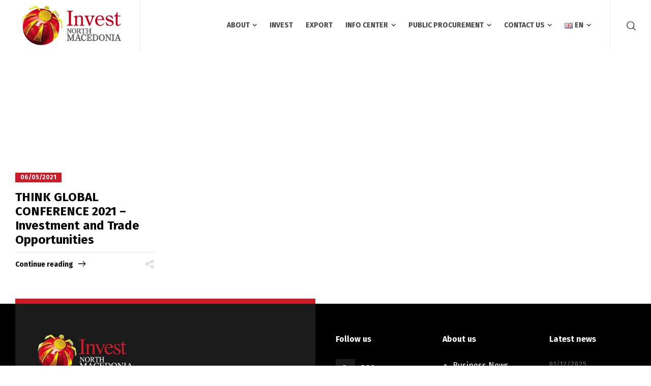

--- FILE ---
content_type: text/html; charset=UTF-8
request_url: https://investnorthmacedonia.gov.mk/type/video/
body_size: 12910
content:
<!doctype html>
<html lang="en-GB" prefix="og: http://ogp.me/ns# fb: http://ogp.me/ns/fb#" class="no-js">
<head> 
<meta charset="UTF-8" />  
<meta name="viewport" content="width=device-width, initial-scale=1, maximum-scale=1">
<link rel="profile" href="http://gmpg.org/xfn/11">
<title>Video &#8211; Invest North Macedonia</title>
<meta name='robots' content='max-image-preview:large' />
<script type="text/javascript">/*<![CDATA[ */ var html = document.getElementsByTagName("html")[0]; html.className = html.className.replace("no-js", "js"); window.onerror=function(e,f){var body = document.getElementsByTagName("body")[0]; body.className = body.className.replace("rt-loading", ""); var e_file = document.createElement("a");e_file.href = f;console.log( e );console.log( e_file.pathname );}/* ]]>*/</script>
<link rel='dns-prefetch' href='//fonts.googleapis.com' />
<link rel='dns-prefetch' href='//s.w.org' />
<link rel="alternate" type="application/rss+xml" title="Invest North Macedonia &raquo; Feed" href="https://investnorthmacedonia.gov.mk/feed/" />
<link rel="alternate" type="application/rss+xml" title="Invest North Macedonia &raquo; Comments Feed" href="https://investnorthmacedonia.gov.mk/comments/feed/" />
<link rel="alternate" type="text/calendar" title="Invest North Macedonia &raquo; iCal Feed" href="https://investnorthmacedonia.gov.mk/events/?ical=1" />
<link rel="alternate" type="application/rss+xml" title="Invest North Macedonia &raquo; Video Format Feed" href="https://investnorthmacedonia.gov.mk/type/video/feed/" />
		<script type="text/javascript">
			window._wpemojiSettings = {"baseUrl":"https:\/\/s.w.org\/images\/core\/emoji\/13.0.1\/72x72\/","ext":".png","svgUrl":"https:\/\/s.w.org\/images\/core\/emoji\/13.0.1\/svg\/","svgExt":".svg","source":{"concatemoji":"https:\/\/investnorthmacedonia.gov.mk\/wp-includes\/js\/wp-emoji-release.min.js?ver=5.7.14"}};
			!function(e,a,t){var n,r,o,i=a.createElement("canvas"),p=i.getContext&&i.getContext("2d");function s(e,t){var a=String.fromCharCode;p.clearRect(0,0,i.width,i.height),p.fillText(a.apply(this,e),0,0);e=i.toDataURL();return p.clearRect(0,0,i.width,i.height),p.fillText(a.apply(this,t),0,0),e===i.toDataURL()}function c(e){var t=a.createElement("script");t.src=e,t.defer=t.type="text/javascript",a.getElementsByTagName("head")[0].appendChild(t)}for(o=Array("flag","emoji"),t.supports={everything:!0,everythingExceptFlag:!0},r=0;r<o.length;r++)t.supports[o[r]]=function(e){if(!p||!p.fillText)return!1;switch(p.textBaseline="top",p.font="600 32px Arial",e){case"flag":return s([127987,65039,8205,9895,65039],[127987,65039,8203,9895,65039])?!1:!s([55356,56826,55356,56819],[55356,56826,8203,55356,56819])&&!s([55356,57332,56128,56423,56128,56418,56128,56421,56128,56430,56128,56423,56128,56447],[55356,57332,8203,56128,56423,8203,56128,56418,8203,56128,56421,8203,56128,56430,8203,56128,56423,8203,56128,56447]);case"emoji":return!s([55357,56424,8205,55356,57212],[55357,56424,8203,55356,57212])}return!1}(o[r]),t.supports.everything=t.supports.everything&&t.supports[o[r]],"flag"!==o[r]&&(t.supports.everythingExceptFlag=t.supports.everythingExceptFlag&&t.supports[o[r]]);t.supports.everythingExceptFlag=t.supports.everythingExceptFlag&&!t.supports.flag,t.DOMReady=!1,t.readyCallback=function(){t.DOMReady=!0},t.supports.everything||(n=function(){t.readyCallback()},a.addEventListener?(a.addEventListener("DOMContentLoaded",n,!1),e.addEventListener("load",n,!1)):(e.attachEvent("onload",n),a.attachEvent("onreadystatechange",function(){"complete"===a.readyState&&t.readyCallback()})),(n=t.source||{}).concatemoji?c(n.concatemoji):n.wpemoji&&n.twemoji&&(c(n.twemoji),c(n.wpemoji)))}(window,document,window._wpemojiSettings);
		</script>
		<style type="text/css">
img.wp-smiley,
img.emoji {
	display: inline !important;
	border: none !important;
	box-shadow: none !important;
	height: 1em !important;
	width: 1em !important;
	margin: 0 .07em !important;
	vertical-align: -0.1em !important;
	background: none !important;
	padding: 0 !important;
}
</style>
	<link rel='stylesheet' id='investnorthmacedonia-style-all-css'  href='https://investnorthmacedonia.gov.mk/wp-content/themes/investnorthmacedonia/css/app.min.css?ver=1.3' type='text/css' media='all' />
<link rel='stylesheet' id='woocommerce-css'  href='https://investnorthmacedonia.gov.mk/wp-content/themes/investnorthmacedonia/css/woocommerce/woocommerce.min.css?ver=1.3' type='text/css' media='all' />
<link rel='stylesheet' id='fontello-css'  href='https://investnorthmacedonia.gov.mk/wp-content/themes/investnorthmacedonia/css/fontello/css/fontello.css?ver=1.3' type='text/css' media='all' />
<link rel='stylesheet' id='investnorthmacedonia-theme-style-css'  href='https://investnorthmacedonia.gov.mk/wp-content/themes/investnorthmacedonia/style.css?ver=1.3' type='text/css' media='all' />
<link rel='stylesheet' id='investnorthmacedonia-dynamic-css'  href='https://investnorthmacedonia.gov.mk/wp-content/uploads/investnorthmacedonia/dynamic-style.css?ver=250121090552' type='text/css' media='all' />
<link rel='stylesheet' id='wp-block-library-css'  href='https://investnorthmacedonia.gov.mk/wp-includes/css/dist/block-library/style.min.css?ver=5.7.14' type='text/css' media='all' />
<link rel='stylesheet' id='wc-blocks-vendors-style-css'  href='https://investnorthmacedonia.gov.mk/wp-content/plugins/woocommerce/packages/woocommerce-blocks/build/wc-blocks-vendors-style.css?ver=6.1.0' type='text/css' media='all' />
<link rel='stylesheet' id='wc-blocks-style-css'  href='https://investnorthmacedonia.gov.mk/wp-content/plugins/woocommerce/packages/woocommerce-blocks/build/wc-blocks-style.css?ver=6.1.0' type='text/css' media='all' />
<link rel='stylesheet' id='hashabr-block-style-css'  href='https://investnorthmacedonia.gov.mk/wp-content/plugins/hashbar-wp-notification-bar/blocks/src/assets/css/style-index.css?ver=1.3.8' type='text/css' media='all' />
<link rel='stylesheet' id='contact-form-7-css'  href='https://investnorthmacedonia.gov.mk/wp-content/plugins/contact-form-7/includes/css/styles.css?ver=5.5.6.1' type='text/css' media='all' />
<link rel='stylesheet' id='hashbar-frontend-css'  href='https://investnorthmacedonia.gov.mk/wp-content/plugins/hashbar-wp-notification-bar/assets/css/frontend.css?ver=1.3.8' type='text/css' media='all' />
<link rel='stylesheet' id='rs-plugin-settings-css'  href='https://investnorthmacedonia.gov.mk/wp-content/plugins/revslider/public/assets/css/rs6.css?ver=6.2.1' type='text/css' media='all' />
<style id='rs-plugin-settings-inline-css' type='text/css'>
#rs-demo-id {}
</style>
<style id='woocommerce-inline-inline-css' type='text/css'>
.woocommerce form .form-row .required { visibility: visible; }
</style>
<link rel='stylesheet' id='3ec1a2f2b-css'  href='https://investnorthmacedonia.gov.mk/wp-content/uploads/essential-addons-elementor/734e5f942.min.css?ver=1769298029' type='text/css' media='all' />
<link rel='stylesheet' id='investnorthmacedonia-google-fonts-css'  href='//fonts.googleapis.com/css?family=Fira+Sans%3A700%2Cregular%2C500%2C400i%2Citalic&#038;subset=latin&#038;ver=1.0.0' type='text/css' media='all' />
<!--n2css--><!--n2js--><script type='text/javascript' src='https://investnorthmacedonia.gov.mk/wp-includes/js/jquery/jquery.min.js?ver=3.5.1' id='jquery-core-js'></script>
<script type='text/javascript' src='https://investnorthmacedonia.gov.mk/wp-includes/js/jquery/jquery-migrate.min.js?ver=3.3.2' id='jquery-migrate-js'></script>
<script type='text/javascript' id='hashbar-frontend-js-extra'>
/* <![CDATA[ */
var hashbar_localize = {"dont_show_bar_after_close":"","notification_display_time":"400","bar_keep_closed":""};
/* ]]> */
</script>
<script type='text/javascript' src='https://investnorthmacedonia.gov.mk/wp-content/plugins/hashbar-wp-notification-bar/assets/js/frontend.js?ver=1.3.8' id='hashbar-frontend-js'></script>
<script type='text/javascript' src='https://investnorthmacedonia.gov.mk/wp-content/plugins/revslider/public/assets/js/rbtools.min.js?ver=6.0' id='tp-tools-js'></script>
<script type='text/javascript' src='https://investnorthmacedonia.gov.mk/wp-content/plugins/revslider/public/assets/js/rs6.min.js?ver=6.2.1' id='revmin-js'></script>
<script type='text/javascript' src='https://investnorthmacedonia.gov.mk/wp-content/plugins/woocommerce/assets/js/jquery-blockui/jquery.blockUI.min.js?ver=2.7.0-wc.5.9.0' id='jquery-blockui-js'></script>
<script type='text/javascript' id='wc-add-to-cart-js-extra'>
/* <![CDATA[ */
var wc_add_to_cart_params = {"ajax_url":"\/wp-admin\/admin-ajax.php","wc_ajax_url":"\/?wc-ajax=%%endpoint%%","i18n_view_cart":"View basket","cart_url":"https:\/\/investnorthmacedonia.gov.mk","is_cart":"","cart_redirect_after_add":"no"};
/* ]]> */
</script>
<script type='text/javascript' src='https://investnorthmacedonia.gov.mk/wp-content/plugins/woocommerce/assets/js/frontend/add-to-cart.min.js?ver=5.9.0' id='wc-add-to-cart-js'></script>
<script type='text/javascript' src='https://investnorthmacedonia.gov.mk/wp-content/plugins/js_composer/assets/js/vendors/woocommerce-add-to-cart.js?ver=5.7' id='vc_woocommerce-add-to-cart-js-js'></script>
<link rel="https://api.w.org/" href="https://investnorthmacedonia.gov.mk/wp-json/" /><link rel="EditURI" type="application/rsd+xml" title="RSD" href="https://investnorthmacedonia.gov.mk/xmlrpc.php?rsd" />
<link rel="wlwmanifest" type="application/wlwmanifest+xml" href="https://investnorthmacedonia.gov.mk/wp-includes/wlwmanifest.xml" /> 
<style type='text/css'> .ae_data .elementor-editor-element-setting {
            display:none !important;
            }
            </style><meta name="tec-api-version" content="v1"><meta name="tec-api-origin" content="https://investnorthmacedonia.gov.mk"><link rel="alternate" href="https://investnorthmacedonia.gov.mk/wp-json/tribe/events/v1/" /><meta name="generator" content="Powered by Invest North Macedonia Designed and developed by Anet Network TV:1.3 PV:1.8" />
	<noscript><style>.woocommerce-product-gallery{ opacity: 1 !important; }</style></noscript>
	<meta name="generator" content="Powered by WPBakery Page Builder - drag and drop page builder for WordPress."/>
<!--[if lte IE 9]><link rel="stylesheet" type="text/css" href="https://investnorthmacedonia.gov.mk/wp-content/plugins/js_composer/assets/css/vc_lte_ie9.min.css" media="screen"><![endif]--><meta name="generator" content="Powered by Slider Revolution 6.2.1 - responsive, Mobile-Friendly Slider Plugin for WordPress with comfortable drag and drop interface." />
<link rel="icon" href="https://investnorthmacedonia.gov.mk/wp-content/uploads/2020/04/cropped-ico-32x32.png" sizes="32x32" />
<link rel="icon" href="https://investnorthmacedonia.gov.mk/wp-content/uploads/2020/04/cropped-ico-192x192.png" sizes="192x192" />
<link rel="apple-touch-icon" href="https://investnorthmacedonia.gov.mk/wp-content/uploads/2020/04/cropped-ico-180x180.png" />
<meta name="msapplication-TileImage" content="https://investnorthmacedonia.gov.mk/wp-content/uploads/2020/04/cropped-ico-270x270.png" />
<script type="text/javascript">function setREVStartSize(e){			
			try {								
				var pw = document.getElementById(e.c).parentNode.offsetWidth,
					newh;
				pw = pw===0 || isNaN(pw) ? window.innerWidth : pw;
				e.tabw = e.tabw===undefined ? 0 : parseInt(e.tabw);
				e.thumbw = e.thumbw===undefined ? 0 : parseInt(e.thumbw);
				e.tabh = e.tabh===undefined ? 0 : parseInt(e.tabh);
				e.thumbh = e.thumbh===undefined ? 0 : parseInt(e.thumbh);
				e.tabhide = e.tabhide===undefined ? 0 : parseInt(e.tabhide);
				e.thumbhide = e.thumbhide===undefined ? 0 : parseInt(e.thumbhide);
				e.mh = e.mh===undefined || e.mh=="" || e.mh==="auto" ? 0 : parseInt(e.mh,0);		
				if(e.layout==="fullscreen" || e.l==="fullscreen") 						
					newh = Math.max(e.mh,window.innerHeight);				
				else{					
					e.gw = Array.isArray(e.gw) ? e.gw : [e.gw];
					for (var i in e.rl) if (e.gw[i]===undefined || e.gw[i]===0) e.gw[i] = e.gw[i-1];					
					e.gh = e.el===undefined || e.el==="" || (Array.isArray(e.el) && e.el.length==0)? e.gh : e.el;
					e.gh = Array.isArray(e.gh) ? e.gh : [e.gh];
					for (var i in e.rl) if (e.gh[i]===undefined || e.gh[i]===0) e.gh[i] = e.gh[i-1];
										
					var nl = new Array(e.rl.length),
						ix = 0,						
						sl;					
					e.tabw = e.tabhide>=pw ? 0 : e.tabw;
					e.thumbw = e.thumbhide>=pw ? 0 : e.thumbw;
					e.tabh = e.tabhide>=pw ? 0 : e.tabh;
					e.thumbh = e.thumbhide>=pw ? 0 : e.thumbh;					
					for (var i in e.rl) nl[i] = e.rl[i]<window.innerWidth ? 0 : e.rl[i];
					sl = nl[0];									
					for (var i in nl) if (sl>nl[i] && nl[i]>0) { sl = nl[i]; ix=i;}															
					var m = pw>(e.gw[ix]+e.tabw+e.thumbw) ? 1 : (pw-(e.tabw+e.thumbw)) / (e.gw[ix]);					

					newh =  (e.type==="carousel" && e.justify==="true" ? e.gh[ix] : (e.gh[ix] * m)) + (e.tabh + e.thumbh);
				}			
				
				if(window.rs_init_css===undefined) window.rs_init_css = document.head.appendChild(document.createElement("style"));					
				document.getElementById(e.c).height = newh;
				window.rs_init_css.innerHTML += "#"+e.c+"_wrapper { height: "+newh+"px }";				
			} catch(e){
				console.log("Failure at Presize of Slider:" + e)
			}					   
		  };</script>
		<style type="text/css" id="wp-custom-css">
			/* - INFO JAVEN PRIVREMENO SKRIENI - 
.elementor-element-fd64c71,
.elementor-element-f6a7291,
.elementor-element-8211103{
  display:no-ne;
}
*/

.top-header .main-menu > li:nth-of-type(4),
#mobile-navigation > li:nth-of-type(4){
  display:none;
}

/* - FRONT YT - */
.a-front-yt a img{
  border:1px solid #ccc;
  box-shadow:0 0 5px #0005;
  transition:all 0.2s ease-in-out;
  filter:brightness(0.8)
}

.a-front-yt a:hover img{
  border:1px solid #c00;
  box-shadow:0 0 1px #0005;
  filter:brightness(1);
}		</style>
		<noscript><style type="text/css"> .wpb_animate_when_almost_visible { opacity: 1; }</style></noscript>
<!-- START - Open Graph and Twitter Card Tags 3.3.5 -->
 <!-- Facebook Open Graph -->
  <meta property="og:locale" content="en_GB"/>
  <meta property="og:site_name" content="Invest North Macedonia"/>
  <meta property="og:title" content="Video"/>
  <meta property="og:url" content="https://investnorthmacedonia.gov.mk/type/video/"/>
  <meta property="og:type" content="article"/>
  <meta property="og:description" content="Video"/>
  <meta property="article:publisher" content="https://www.facebook.com/InvestNorthMacedonia"/>
 <!-- Google+ / Schema.org -->
 <!-- Twitter Cards -->
  <meta name="twitter:title" content="Video"/>
  <meta name="twitter:url" content="https://investnorthmacedonia.gov.mk/type/video/"/>
  <meta name="twitter:description" content="Video"/>
  <meta name="twitter:card" content="summary_large_image"/>
 <!-- SEO -->
 <!-- Misc. tags -->
 <!-- is_tax: post_format -->
<!-- END - Open Graph and Twitter Card Tags 3.3.5 -->
	
	<style>#menu-item-6048-mk, #menu-item-6048-sq, #menu-item-6048-en, #menu-item-6500-mk, #menu-item-6500-sq, #menu-item-6500-en, #menu-item-6499-mk, #menu-item-6499-sq, #menu-item-6499-en { float:right; max-width:60px; }</style>
</head>
<body class="archive tax-post_format term-post-format-video term-48 theme-investnorthmacedonia woocommerce-no-js tribe-no-js rt-loading rt-loading-active  sticky-header sticky-header-style-1 sticky-logo header-style-3 header-search-button investnorthmacedonia-default-header-width investnorthmacedonia-default-footer-width mobile-menu-enabled wpb-js-composer js-comp-ver-5.7 vc_responsive elementor-default elementor-kit-15192">
		
		<!-- loader -->
		<div id="loader-wrapper"><img width="340" height="154" class="loading-logo" src="https://investnorthmacedonia.gov.mk/wp-content/uploads/2020/05/inm-logo-1.png" alt="Invest North Macedonia" /></div>		<!-- / #loader -->
	
<!-- background wrapper -->
<div id="container">   
 
 

	<header class="top-header" data-color="">

				<div class="main-header-holder investnorthmacedonia-dark-header dynamic-skin">
			<div class="header-elements">

				<div class="header-row first investnorthmacedonia-dark-header dynamic-skin">
					<div class="header-col left">

							

					<div id="logo" class="site-logo investnorthmacedonia-dark-header dynamic-skin">
		
			 <a href="https://investnorthmacedonia.gov.mk/" title="Invest North Macedonia"><img width="340" height="154" src="https://investnorthmacedonia.gov.mk/wp-content/uploads/2020/05/inm-logo-1.png" alt="Invest North Macedonia" class="dark-logo logo-image" /></a> 		
		</div><!-- / end #logo -->

									
								 
					</div>

					<div class="header-col right">
											
			<nav><ul class="main-menu"><li id='menu-item-4883' data-depth='0' class="menu-item menu-item-type-custom menu-item-object-custom menu-item-has-children"><a  href="#"><span>ABOUT</span></a> 
<ul class="sub-menu">
<li id='menu-item-5344' data-depth='1' class="menu-item menu-item-type-post_type menu-item-object-page"><a  href="https://investnorthmacedonia.gov.mk/about/">About us</a> </li>
<li id='menu-item-5433' data-depth='1' class="menu-item menu-item-type-post_type menu-item-object-page"><a  href="https://investnorthmacedonia.gov.mk/message-from-ceo/">Message from Director</a> </li>
<li id='menu-item-5450' data-depth='1' class="menu-item menu-item-type-post_type menu-item-object-page"><a  href="https://investnorthmacedonia.gov.mk/mission-vision/">Mission &#038; Vision</a> </li>
<li id='menu-item-5672' data-depth='1' class="menu-item menu-item-type-post_type menu-item-object-page"><a  href="https://investnorthmacedonia.gov.mk/organogram/">Organization</a> </li>
<li id='menu-item-5458' data-depth='1' class="menu-item menu-item-type-post_type menu-item-object-page"><a  href="https://investnorthmacedonia.gov.mk/our-services/">Our Services</a> </li>
<li id='menu-item-6995' data-depth='1' class="menu-item menu-item-type-post_type menu-item-object-page"><a  href="https://investnorthmacedonia.gov.mk/program/">Jurisdiction</a> </li>
</ul>
</li>
<li id='menu-item-5461' data-depth='0' class="menu-item menu-item-type-post_type menu-item-object-page"><a  href="https://investnorthmacedonia.gov.mk/invest/"><span>INVEST</span></a> </li>
<li id='menu-item-6513' data-depth='0' class="menu-item menu-item-type-post_type menu-item-object-page"><a  href="https://investnorthmacedonia.gov.mk/export/"><span>EXPORT</span></a> </li>
<li id='menu-item-9611' data-depth='0' class="menu-item menu-item-type-custom menu-item-object-custom menu-item-has-children"><a  href="#"><span>PORTALS</span></a> 
<ul class="sub-menu">
<li id='menu-item-9612' data-depth='1' class="menu-item menu-item-type-custom menu-item-object-custom"><a  href="http://brownfield.investnorthmacedonia.gov.mk/">Find Your Investment Location</a> </li>
<li id='menu-item-9613' data-depth='1' class="menu-item menu-item-type-custom menu-item-object-custom"><a  href="http://supplier.investnorthmacedonia.gov.mk/">Find Your Local Supplier</a> </li>
<li id='menu-item-9614' data-depth='1' class="menu-item menu-item-type-custom menu-item-object-custom"><a  href="http://export.investnorthmacedonia.gov.mk/">Find Your Trade Partner</a> </li>
</ul>
</li>
<li id='menu-item-4886' data-depth='0' class="menu-item menu-item-type-custom menu-item-object-custom menu-item-has-children"><a  href="#"><span>INFO CENTER</span></a> 
<ul class="sub-menu">
<li id='menu-item-5805' data-depth='1' class="menu-item menu-item-type-post_type menu-item-object-page"><a  href="https://investnorthmacedonia.gov.mk/documents/">Documents</a> </li>
<li id='menu-item-5808' data-depth='1' class="menu-item menu-item-type-post_type menu-item-object-page"><a  href="https://investnorthmacedonia.gov.mk/announcements/">Announcements</a> </li>
<li id='menu-item-6673' data-depth='1' class="menu-item menu-item-type-post_type menu-item-object-page"><a  href="https://investnorthmacedonia.gov.mk/partners/">Partners</a> </li>
<li id='menu-item-6480' data-depth='1' class="menu-item menu-item-type-post_type menu-item-object-page"><a  href="https://investnorthmacedonia.gov.mk/useful-links/">Useful links</a> </li>
<li id='menu-item-11977' data-depth='1' class="menu-item menu-item-type-taxonomy menu-item-object-category"><a  href="https://investnorthmacedonia.gov.mk/archive/medi/">Media</a> </li>
</ul>
</li>
<li id='menu-item-19629' data-depth='0' class="menu-item menu-item-type-post_type menu-item-object-page menu-item-has-children"><a  href="https://investnorthmacedonia.gov.mk/public-procurement/"><span>PUBLIC PROCUREMENT</span></a> 
<ul class="sub-menu">
<li id='menu-item-19633' data-depth='1' class="menu-item menu-item-type-post_type menu-item-object-page"><a  href="https://investnorthmacedonia.gov.mk/public-procurement/public-procurement-annual-plan/">Public procurement annual plan</a> </li>
<li id='menu-item-19632' data-depth='1' class="menu-item menu-item-type-post_type menu-item-object-page"><a  href="https://investnorthmacedonia.gov.mk/public-procurement/public-procurement-announcements/">Public procurement announcements</a> </li>
<li id='menu-item-19631' data-depth='1' class="menu-item menu-item-type-post_type menu-item-object-page"><a  href="https://investnorthmacedonia.gov.mk/public-procurement/notices-of-concluded-contracts-concluded-contracts/">Notices of concluded contracts &#038; concluded contracts</a> </li>
<li id='menu-item-19630' data-depth='1' class="menu-item menu-item-type-post_type menu-item-object-page"><a  href="https://investnorthmacedonia.gov.mk/public-procurement/notifications-for-realized-contracts/">Notifications for realized contracts</a> </li>
</ul>
</li>
<li id='menu-item-4921' data-depth='0' class="menu-item menu-item-type-custom menu-item-object-custom menu-item-has-children"><a  href="#"><span>CONTACT US</span></a> 
<ul class="sub-menu">
<li id='menu-item-9529' data-depth='1' class="menu-item menu-item-type-post_type menu-item-object-page"><a  href="https://investnorthmacedonia.gov.mk/public-information/">Public Information</a> </li>
<li id='menu-item-6472' data-depth='1' class="menu-item menu-item-type-post_type menu-item-object-page"><a  href="https://investnorthmacedonia.gov.mk/request-information/">Request Information</a> </li>
<li id='menu-item-6447' data-depth='1' class="menu-item menu-item-type-post_type menu-item-object-page"><a  href="https://investnorthmacedonia.gov.mk/arrange-a-meeting/">Arrange a meeting</a> </li>
<li id='menu-item-6453' data-depth='1' class="menu-item menu-item-type-post_type menu-item-object-page"><a  href="https://investnorthmacedonia.gov.mk/how-to-reach-us/">How to reach us</a> </li>
<li id='menu-item-6467' data-depth='1' class="menu-item menu-item-type-post_type menu-item-object-page"><a  href="https://investnorthmacedonia.gov.mk/parking-near-by/">Parking near by</a> </li>
</ul>
</li>
<li id='menu-item-6048' data-depth='0' class="pll-parent-menu-item menu-item menu-item-type-custom menu-item-object-custom current-menu-parent menu-item-has-children"><a  href="#pll_switcher"><span><img src="[data-uri]" alt="EN" width="16" height="11" style="width: 16px; height: 11px;" /><span style="margin-left:0.3em;">EN</span></span></a> 
<ul class="sub-menu">
<li id='menu-item-6048-en' data-depth='1' class="lang-item lang-item-62 lang-item-en current-lang lang-item-first menu-item menu-item-type-custom menu-item-object-custom"><a  href="https://investnorthmacedonia.gov.mk/type/video/"><img src="[data-uri]" alt="EN" width="16" height="11" style="width: 16px; height: 11px;" /><span style="margin-left:0.3em;">EN</span></a> </li>
<li id='menu-item-6048-mk' data-depth='1' class="lang-item lang-item-55 lang-item-mk no-translation menu-item menu-item-type-custom menu-item-object-custom"><a  href="https://investnorthmacedonia.gov.mk/mk/pocetna-stranica/"><img src="[data-uri]" alt="MK" width="16" height="11" style="width: 16px; height: 11px;" /><span style="margin-left:0.3em;">MK</span></a> </li>
<li id='menu-item-6048-sq' data-depth='1' class="lang-item lang-item-58 lang-item-sq no-translation menu-item menu-item-type-custom menu-item-object-custom"><a  href="https://investnorthmacedonia.gov.mk/sq/faqja-kryesore/"><img src="[data-uri]" alt="SQ" width="16" height="11" style="width: 16px; height: 11px;" /><span style="margin-left:0.3em;">SQ</span></a> </li>
</ul>
</li>
</ul></nav> 
				
		
				<div class="header-tools">
				<ul>
					<li class="search-button tools-icon"><a href="#" class="investnorthmacedonia-search-button" title="Search"><span class="ui-icon-top-search"></span></a></li>
				</ul>
			</div><!-- / end .nav-buttons -->
				
					</div>
				</div><!-- / .header-row.first -->

			</div><!-- / .header-elements -->
		</div><!-- / .main-header-header -->
		
				<div class="sticky-header-holder">
			<div class="header-elements">

				<div class="header-row investnorthmacedonia-dark-header">
					<div class="header-col left">
							

		<div id="sticky-logo" class="site-logo">
			 <a href="https://investnorthmacedonia.gov.mk/" title="Invest North Macedonia"><img width="340" height="154" src="https://investnorthmacedonia.gov.mk/wp-content/uploads/2020/05/inm-logo-1.png" alt="Invest North Macedonia" class="sticky-logo" /></a> 		
		</div><!-- / end #sticky-logo -->

				
								 
					</div>

					<div class="header-col right">
											
			<nav><ul class="main-menu"><li id='sticky-menu-item-4883' data-depth='0' class="menu-item menu-item-type-custom menu-item-object-custom menu-item-has-children"><a  href="#"><span>ABOUT</span></a> 
<ul class="sub-menu">
<li id='sticky-menu-item-5344' data-depth='1' class="menu-item menu-item-type-post_type menu-item-object-page"><a  href="https://investnorthmacedonia.gov.mk/about/">About us</a> </li>
<li id='sticky-menu-item-5433' data-depth='1' class="menu-item menu-item-type-post_type menu-item-object-page"><a  href="https://investnorthmacedonia.gov.mk/message-from-ceo/">Message from Director</a> </li>
<li id='sticky-menu-item-5450' data-depth='1' class="menu-item menu-item-type-post_type menu-item-object-page"><a  href="https://investnorthmacedonia.gov.mk/mission-vision/">Mission &#038; Vision</a> </li>
<li id='sticky-menu-item-5672' data-depth='1' class="menu-item menu-item-type-post_type menu-item-object-page"><a  href="https://investnorthmacedonia.gov.mk/organogram/">Organization</a> </li>
<li id='sticky-menu-item-5458' data-depth='1' class="menu-item menu-item-type-post_type menu-item-object-page"><a  href="https://investnorthmacedonia.gov.mk/our-services/">Our Services</a> </li>
<li id='sticky-menu-item-6995' data-depth='1' class="menu-item menu-item-type-post_type menu-item-object-page"><a  href="https://investnorthmacedonia.gov.mk/program/">Jurisdiction</a> </li>
</ul>
</li>
<li id='sticky-menu-item-5461' data-depth='0' class="menu-item menu-item-type-post_type menu-item-object-page"><a  href="https://investnorthmacedonia.gov.mk/invest/"><span>INVEST</span></a> </li>
<li id='sticky-menu-item-6513' data-depth='0' class="menu-item menu-item-type-post_type menu-item-object-page"><a  href="https://investnorthmacedonia.gov.mk/export/"><span>EXPORT</span></a> </li>
<li id='sticky-menu-item-9611' data-depth='0' class="menu-item menu-item-type-custom menu-item-object-custom menu-item-has-children"><a  href="#"><span>PORTALS</span></a> 
<ul class="sub-menu">
<li id='sticky-menu-item-9612' data-depth='1' class="menu-item menu-item-type-custom menu-item-object-custom"><a  href="http://brownfield.investnorthmacedonia.gov.mk/">Find Your Investment Location</a> </li>
<li id='sticky-menu-item-9613' data-depth='1' class="menu-item menu-item-type-custom menu-item-object-custom"><a  href="http://supplier.investnorthmacedonia.gov.mk/">Find Your Local Supplier</a> </li>
<li id='sticky-menu-item-9614' data-depth='1' class="menu-item menu-item-type-custom menu-item-object-custom"><a  href="http://export.investnorthmacedonia.gov.mk/">Find Your Trade Partner</a> </li>
</ul>
</li>
<li id='sticky-menu-item-4886' data-depth='0' class="menu-item menu-item-type-custom menu-item-object-custom menu-item-has-children"><a  href="#"><span>INFO CENTER</span></a> 
<ul class="sub-menu">
<li id='sticky-menu-item-5805' data-depth='1' class="menu-item menu-item-type-post_type menu-item-object-page"><a  href="https://investnorthmacedonia.gov.mk/documents/">Documents</a> </li>
<li id='sticky-menu-item-5808' data-depth='1' class="menu-item menu-item-type-post_type menu-item-object-page"><a  href="https://investnorthmacedonia.gov.mk/announcements/">Announcements</a> </li>
<li id='sticky-menu-item-6673' data-depth='1' class="menu-item menu-item-type-post_type menu-item-object-page"><a  href="https://investnorthmacedonia.gov.mk/partners/">Partners</a> </li>
<li id='sticky-menu-item-6480' data-depth='1' class="menu-item menu-item-type-post_type menu-item-object-page"><a  href="https://investnorthmacedonia.gov.mk/useful-links/">Useful links</a> </li>
<li id='sticky-menu-item-11977' data-depth='1' class="menu-item menu-item-type-taxonomy menu-item-object-category"><a  href="https://investnorthmacedonia.gov.mk/archive/medi/">Media</a> </li>
</ul>
</li>
<li id='sticky-menu-item-19629' data-depth='0' class="menu-item menu-item-type-post_type menu-item-object-page menu-item-has-children"><a  href="https://investnorthmacedonia.gov.mk/public-procurement/"><span>PUBLIC PROCUREMENT</span></a> 
<ul class="sub-menu">
<li id='sticky-menu-item-19633' data-depth='1' class="menu-item menu-item-type-post_type menu-item-object-page"><a  href="https://investnorthmacedonia.gov.mk/public-procurement/public-procurement-annual-plan/">Public procurement annual plan</a> </li>
<li id='sticky-menu-item-19632' data-depth='1' class="menu-item menu-item-type-post_type menu-item-object-page"><a  href="https://investnorthmacedonia.gov.mk/public-procurement/public-procurement-announcements/">Public procurement announcements</a> </li>
<li id='sticky-menu-item-19631' data-depth='1' class="menu-item menu-item-type-post_type menu-item-object-page"><a  href="https://investnorthmacedonia.gov.mk/public-procurement/notices-of-concluded-contracts-concluded-contracts/">Notices of concluded contracts &#038; concluded contracts</a> </li>
<li id='sticky-menu-item-19630' data-depth='1' class="menu-item menu-item-type-post_type menu-item-object-page"><a  href="https://investnorthmacedonia.gov.mk/public-procurement/notifications-for-realized-contracts/">Notifications for realized contracts</a> </li>
</ul>
</li>
<li id='sticky-menu-item-4921' data-depth='0' class="menu-item menu-item-type-custom menu-item-object-custom menu-item-has-children"><a  href="#"><span>CONTACT US</span></a> 
<ul class="sub-menu">
<li id='sticky-menu-item-9529' data-depth='1' class="menu-item menu-item-type-post_type menu-item-object-page"><a  href="https://investnorthmacedonia.gov.mk/public-information/">Public Information</a> </li>
<li id='sticky-menu-item-6472' data-depth='1' class="menu-item menu-item-type-post_type menu-item-object-page"><a  href="https://investnorthmacedonia.gov.mk/request-information/">Request Information</a> </li>
<li id='sticky-menu-item-6447' data-depth='1' class="menu-item menu-item-type-post_type menu-item-object-page"><a  href="https://investnorthmacedonia.gov.mk/arrange-a-meeting/">Arrange a meeting</a> </li>
<li id='sticky-menu-item-6453' data-depth='1' class="menu-item menu-item-type-post_type menu-item-object-page"><a  href="https://investnorthmacedonia.gov.mk/how-to-reach-us/">How to reach us</a> </li>
<li id='sticky-menu-item-6467' data-depth='1' class="menu-item menu-item-type-post_type menu-item-object-page"><a  href="https://investnorthmacedonia.gov.mk/parking-near-by/">Parking near by</a> </li>
</ul>
</li>
<li id='sticky-menu-item-6048' data-depth='0' class="pll-parent-menu-item menu-item menu-item-type-custom menu-item-object-custom current-menu-parent menu-item-has-children"><a  href="#pll_switcher"><span><img src="[data-uri]" alt="EN" width="16" height="11" style="width: 16px; height: 11px;" /><span style="margin-left:0.3em;">EN</span></span></a> 
<ul class="sub-menu">
<li id='sticky-menu-item-6048-en' data-depth='1' class="lang-item lang-item-62 lang-item-en current-lang lang-item-first menu-item menu-item-type-custom menu-item-object-custom"><a  href="https://investnorthmacedonia.gov.mk/type/video/"><img src="[data-uri]" alt="EN" width="16" height="11" style="width: 16px; height: 11px;" /><span style="margin-left:0.3em;">EN</span></a> </li>
<li id='sticky-menu-item-6048-mk' data-depth='1' class="lang-item lang-item-55 lang-item-mk no-translation menu-item menu-item-type-custom menu-item-object-custom"><a  href="https://investnorthmacedonia.gov.mk/mk/pocetna-stranica/"><img src="[data-uri]" alt="MK" width="16" height="11" style="width: 16px; height: 11px;" /><span style="margin-left:0.3em;">MK</span></a> </li>
<li id='sticky-menu-item-6048-sq' data-depth='1' class="lang-item lang-item-58 lang-item-sq no-translation menu-item menu-item-type-custom menu-item-object-custom"><a  href="https://investnorthmacedonia.gov.mk/sq/faqja-kryesore/"><img src="[data-uri]" alt="SQ" width="16" height="11" style="width: 16px; height: 11px;" /><span style="margin-left:0.3em;">SQ</span></a> </li>
</ul>
</li>
</ul></nav> 
				
		
				<div class="header-tools">
				<ul>
					<li class="search-button tools-icon"><a href="#" class="investnorthmacedonia-search-button" title="Search"><span class="ui-icon-top-search"></span></a></li>
				</ul>
			</div><!-- / end .nav-buttons -->
				
					</div>
				</div><!-- / .header-row.first --> 
			</div>
		</div><!-- / .sticky-header-header -->
			</header> 
<header class="mobile-header">
		<div class="mobile-header-holder">
			<div class="header-elements">
				<div class="header-row investnorthmacedonia-dark-header">
					<div class="header-col left">
								 		
		<!-- mobile menu button -->
		<div class="mobile-menu-button-wrapper">
			<div class="mobile-menu-button investnorthmacedonia-menu-button"><span></span><span></span><span></span></div>		
		</div>
				 
					</div>

					<div class="header-col center">
							

		<div id="mobile-logo" class="site-logo">
			 <a href="https://investnorthmacedonia.gov.mk/" title="Invest North Macedonia"><img width="340" height="154" src="https://investnorthmacedonia.gov.mk/wp-content/uploads/2020/05/inm-logo-1.png" alt="Invest North Macedonia" class="mobile-logo" /></a> 		
		</div><!-- / end #mobile-logo -->

 
			 
					</div>

					<div class="header-col right">
									<div class="header-tools">
				<ul>
					<li class="search-button tools-icon"><a href="#" class="investnorthmacedonia-search-button" title="Search"><span class="ui-icon-top-search"></span></a></li>
				</ul>
			</div><!-- / end .nav-buttons -->
				
					</div>
				</div><!-- / .header-row -->
			</div>
		</div><!-- / .mobile-header-header -->
	</header>
			 
		<!-- mobile menu -->
		<div class="mobile-nav">
						

				<!-- navigation holder -->
				<nav>
					<ul id="mobile-navigation" class="menu"><li id='mobile-menu-item-4883' data-depth='0' class="menu-item menu-item-type-custom menu-item-object-custom menu-item-has-children"><a  href="#"><span>ABOUT</span></a> 
<ul class="sub-menu">
<li id='mobile-menu-item-5344' data-depth='1' class="menu-item menu-item-type-post_type menu-item-object-page"><a  href="https://investnorthmacedonia.gov.mk/about/">About us</a> </li>
<li id='mobile-menu-item-5433' data-depth='1' class="menu-item menu-item-type-post_type menu-item-object-page"><a  href="https://investnorthmacedonia.gov.mk/message-from-ceo/">Message from Director</a> </li>
<li id='mobile-menu-item-5450' data-depth='1' class="menu-item menu-item-type-post_type menu-item-object-page"><a  href="https://investnorthmacedonia.gov.mk/mission-vision/">Mission &#038; Vision</a> </li>
<li id='mobile-menu-item-5672' data-depth='1' class="menu-item menu-item-type-post_type menu-item-object-page"><a  href="https://investnorthmacedonia.gov.mk/organogram/">Organization</a> </li>
<li id='mobile-menu-item-5458' data-depth='1' class="menu-item menu-item-type-post_type menu-item-object-page"><a  href="https://investnorthmacedonia.gov.mk/our-services/">Our Services</a> </li>
<li id='mobile-menu-item-6995' data-depth='1' class="menu-item menu-item-type-post_type menu-item-object-page"><a  href="https://investnorthmacedonia.gov.mk/program/">Jurisdiction</a> </li>
</ul>
</li>
<li id='mobile-menu-item-5461' data-depth='0' class="menu-item menu-item-type-post_type menu-item-object-page"><a  href="https://investnorthmacedonia.gov.mk/invest/"><span>INVEST</span></a> </li>
<li id='mobile-menu-item-6513' data-depth='0' class="menu-item menu-item-type-post_type menu-item-object-page"><a  href="https://investnorthmacedonia.gov.mk/export/"><span>EXPORT</span></a> </li>
<li id='mobile-menu-item-9611' data-depth='0' class="menu-item menu-item-type-custom menu-item-object-custom menu-item-has-children"><a  href="#"><span>PORTALS</span></a> 
<ul class="sub-menu">
<li id='mobile-menu-item-9612' data-depth='1' class="menu-item menu-item-type-custom menu-item-object-custom"><a  href="http://brownfield.investnorthmacedonia.gov.mk/">Find Your Investment Location</a> </li>
<li id='mobile-menu-item-9613' data-depth='1' class="menu-item menu-item-type-custom menu-item-object-custom"><a  href="http://supplier.investnorthmacedonia.gov.mk/">Find Your Local Supplier</a> </li>
<li id='mobile-menu-item-9614' data-depth='1' class="menu-item menu-item-type-custom menu-item-object-custom"><a  href="http://export.investnorthmacedonia.gov.mk/">Find Your Trade Partner</a> </li>
</ul>
</li>
<li id='mobile-menu-item-4886' data-depth='0' class="menu-item menu-item-type-custom menu-item-object-custom menu-item-has-children"><a  href="#"><span>INFO CENTER</span></a> 
<ul class="sub-menu">
<li id='mobile-menu-item-5805' data-depth='1' class="menu-item menu-item-type-post_type menu-item-object-page"><a  href="https://investnorthmacedonia.gov.mk/documents/">Documents</a> </li>
<li id='mobile-menu-item-5808' data-depth='1' class="menu-item menu-item-type-post_type menu-item-object-page"><a  href="https://investnorthmacedonia.gov.mk/announcements/">Announcements</a> </li>
<li id='mobile-menu-item-6673' data-depth='1' class="menu-item menu-item-type-post_type menu-item-object-page"><a  href="https://investnorthmacedonia.gov.mk/partners/">Partners</a> </li>
<li id='mobile-menu-item-6480' data-depth='1' class="menu-item menu-item-type-post_type menu-item-object-page"><a  href="https://investnorthmacedonia.gov.mk/useful-links/">Useful links</a> </li>
<li id='mobile-menu-item-11977' data-depth='1' class="menu-item menu-item-type-taxonomy menu-item-object-category"><a  href="https://investnorthmacedonia.gov.mk/archive/medi/">Media</a> </li>
</ul>
</li>
<li id='mobile-menu-item-19629' data-depth='0' class="menu-item menu-item-type-post_type menu-item-object-page menu-item-has-children"><a  href="https://investnorthmacedonia.gov.mk/public-procurement/"><span>PUBLIC PROCUREMENT</span></a> 
<ul class="sub-menu">
<li id='mobile-menu-item-19633' data-depth='1' class="menu-item menu-item-type-post_type menu-item-object-page"><a  href="https://investnorthmacedonia.gov.mk/public-procurement/public-procurement-annual-plan/">Public procurement annual plan</a> </li>
<li id='mobile-menu-item-19632' data-depth='1' class="menu-item menu-item-type-post_type menu-item-object-page"><a  href="https://investnorthmacedonia.gov.mk/public-procurement/public-procurement-announcements/">Public procurement announcements</a> </li>
<li id='mobile-menu-item-19631' data-depth='1' class="menu-item menu-item-type-post_type menu-item-object-page"><a  href="https://investnorthmacedonia.gov.mk/public-procurement/notices-of-concluded-contracts-concluded-contracts/">Notices of concluded contracts &#038; concluded contracts</a> </li>
<li id='mobile-menu-item-19630' data-depth='1' class="menu-item menu-item-type-post_type menu-item-object-page"><a  href="https://investnorthmacedonia.gov.mk/public-procurement/notifications-for-realized-contracts/">Notifications for realized contracts</a> </li>
</ul>
</li>
<li id='mobile-menu-item-4921' data-depth='0' class="menu-item menu-item-type-custom menu-item-object-custom menu-item-has-children"><a  href="#"><span>CONTACT US</span></a> 
<ul class="sub-menu">
<li id='mobile-menu-item-9529' data-depth='1' class="menu-item menu-item-type-post_type menu-item-object-page"><a  href="https://investnorthmacedonia.gov.mk/public-information/">Public Information</a> </li>
<li id='mobile-menu-item-6472' data-depth='1' class="menu-item menu-item-type-post_type menu-item-object-page"><a  href="https://investnorthmacedonia.gov.mk/request-information/">Request Information</a> </li>
<li id='mobile-menu-item-6447' data-depth='1' class="menu-item menu-item-type-post_type menu-item-object-page"><a  href="https://investnorthmacedonia.gov.mk/arrange-a-meeting/">Arrange a meeting</a> </li>
<li id='mobile-menu-item-6453' data-depth='1' class="menu-item menu-item-type-post_type menu-item-object-page"><a  href="https://investnorthmacedonia.gov.mk/how-to-reach-us/">How to reach us</a> </li>
<li id='mobile-menu-item-6467' data-depth='1' class="menu-item menu-item-type-post_type menu-item-object-page"><a  href="https://investnorthmacedonia.gov.mk/parking-near-by/">Parking near by</a> </li>
</ul>
</li>
<li id='mobile-menu-item-6048' data-depth='0' class="pll-parent-menu-item menu-item menu-item-type-custom menu-item-object-custom current-menu-parent menu-item-has-children"><a  href="#pll_switcher"><span><img src="[data-uri]" alt="EN" width="16" height="11" style="width: 16px; height: 11px;" /><span style="margin-left:0.3em;">EN</span></span></a> 
<ul class="sub-menu">
<li id='mobile-menu-item-6048-en' data-depth='1' class="lang-item lang-item-62 lang-item-en current-lang lang-item-first menu-item menu-item-type-custom menu-item-object-custom"><a  href="https://investnorthmacedonia.gov.mk/type/video/"><img src="[data-uri]" alt="EN" width="16" height="11" style="width: 16px; height: 11px;" /><span style="margin-left:0.3em;">EN</span></a> </li>
<li id='mobile-menu-item-6048-mk' data-depth='1' class="lang-item lang-item-55 lang-item-mk no-translation menu-item menu-item-type-custom menu-item-object-custom"><a  href="https://investnorthmacedonia.gov.mk/mk/pocetna-stranica/"><img src="[data-uri]" alt="MK" width="16" height="11" style="width: 16px; height: 11px;" /><span style="margin-left:0.3em;">MK</span></a> </li>
<li id='mobile-menu-item-6048-sq' data-depth='1' class="lang-item lang-item-58 lang-item-sq no-translation menu-item menu-item-type-custom menu-item-object-custom"><a  href="https://investnorthmacedonia.gov.mk/sq/faqja-kryesore/"><img src="[data-uri]" alt="SQ" width="16" height="11" style="width: 16px; height: 11px;" /><span style="margin-left:0.3em;">SQ</span></a> </li>
</ul>
</li>
</ul>    
				</nav>

						
		</div>
					 

<!-- main contents -->
<div id="main_content">


<div  class="content_row fullwidth default-style"><div class="content_row_wrapper clearfix default"><div class="col col-md-12 col-xs-12 content no-sidebar">
	
	
<div id="blog-dynamicID-988273" class="blog_list clearfix fixed_heights" data-column-width="4">
<div class="row clearfix">
<article id="15036" class="col col-lg-3 col-sm-6 post-15036 post type-post status-publish format-video hentry category-medi post_format-post-format-video"><div class="post-content-wrapper">
 

<!-- blog box-->
	
		<div class="featured_video featured_media">
		<div class="video-container embed-responsive embed-responsive-16by9"><iframe class="embed-responsive-item" src="//www.youtube.com/embed/jqymPXtSTxc?rel=0&amp;showinfo=0" allowfullscreen></iframe></div>	</div> 		
	
	<!-- blog box-->
	<a href="https://investnorthmacedonia.gov.mk/think-global-conference-2021-investment-and-trade-opportunities/" title="THINK GLOBAL CONFERENCE 2021 &#8211; Investment and Trade Opportunities" class="post-date">06/05/2021</a>				

	<div class="entry-content text">

		<!-- blog headline-->
		<h1 class="entry-title"><a href="https://investnorthmacedonia.gov.mk/think-global-conference-2021-investment-and-trade-opportunities/" rel="bookmark">THINK GLOBAL CONFERENCE 2021 &#8211; Investment and Trade Opportunities</a></h1> 

		
			</div> 

	<div class="entry-footer">

		<a href="https://investnorthmacedonia.gov.mk/think-global-conference-2021-investment-and-trade-opportunities/" class="read_more">Continue reading</a><div class="social_share"><span class="ui-icon-line-share"><span>SHARE</span></span><ul><li class="mail"><a class="ui-icon-mail " href="mailto:?body=https%3A%2F%2Finvestnorthmacedonia.gov.mk%2Fthink-global-conference-2021-investment-and-trade-opportunities%2F" title="Email"><span>Email</span></a></li><li class="twitter"><a class="ui-icon-twitter " href="#" data-url="http://twitter.com/intent/tweet?text=THINK+GLOBAL+CONFERENCE+2021+%26%238211%3B+Investment+and+Trade+Opportunities+https%3A%2F%2Finvestnorthmacedonia.gov.mk%2Fthink-global-conference-2021-investment-and-trade-opportunities%2F" title="Twitter"><span>Twitter</span></a></li><li class="facebook"><a class="ui-icon-facebook " href="#" data-url="http://www.facebook.com/sharer/sharer.php?u=https%3A%2F%2Finvestnorthmacedonia.gov.mk%2Fthink-global-conference-2021-investment-and-trade-opportunities%2F&amp;title=THINK+GLOBAL+CONFERENCE+2021+%26%238211%3B+Investment+and+Trade+Opportunities" title="Facebook"><span>Facebook</span></a></li><li class="gplus"><a class="ui-icon-gplus " href="#" data-url="https://plus.google.com/share?url=https%3A%2F%2Finvestnorthmacedonia.gov.mk%2Fthink-global-conference-2021-investment-and-trade-opportunities%2F" title="Google +"><span>Google +</span></a></li><li class="pinterest"><a class="ui-icon-pinterest " href="#" data-url="http://pinterest.com/pin/create/bookmarklet/?media=&amp;url=https%3A%2F%2Finvestnorthmacedonia.gov.mk%2Fthink-global-conference-2021-investment-and-trade-opportunities%2F&amp;is_video=false&amp;description=THINK+GLOBAL+CONFERENCE+2021+%26%238211%3B+Investment+and+Trade+Opportunities" title="Pinterest"><span>Pinterest</span></a></li><li class="tumblr"><a class="ui-icon-tumblr " href="#" data-url="http://tumblr.com/share?url=https%3A%2F%2Finvestnorthmacedonia.gov.mk%2Fthink-global-conference-2021-investment-and-trade-opportunities%2F&amp;title=THINK+GLOBAL+CONFERENCE+2021+%26%238211%3B+Investment+and+Trade+Opportunities" title="Tumblr"><span>Tumblr</span></a></li><li class="linkedin"><a class="ui-icon-linkedin " href="#" data-url="http://www.linkedin.com/shareArticle?mini=true&amp;url=https%3A%2F%2Finvestnorthmacedonia.gov.mk%2Fthink-global-conference-2021-investment-and-trade-opportunities%2F&amp;title=THINK+GLOBAL+CONFERENCE+2021+%26%238211%3B+Investment+and+Trade+Opportunities&amp;source=" title="Linkedin"><span>Linkedin</span></a></li><li class="vkontakte"><a class="ui-icon-vkontakte " href="#" data-url="http://vkontakte.ru/share.php?url=https%3A%2F%2Finvestnorthmacedonia.gov.mk%2Fthink-global-conference-2021-investment-and-trade-opportunities%2F" title="Vkontakte"><span>Vkontakte</span></a></li><li class="whatsapp"><a class="ui-icon-whatsapp " href="#" data-url="whatsapp://send?text=https%3A%2F%2Finvestnorthmacedonia.gov.mk%2Fthink-global-conference-2021-investment-and-trade-opportunities%2F" title="WhatsApp"><span>WhatsApp</span></a></li></ul></div>
	</div>

<!-- / blog box-->
</div></article>
</div>
</div>

</div></div></div>
</div><!-- / end #main_content -->
 
<!-- footer -->
<footer id="footer" class="clearfix footer">
	<section class="footer_widgets content_row row clearfix footer fixed_heights footer_contents fullwidth"><div class="content_row_wrapper clearfix default">
	<div id="footer-column-1" class="col col-xs-12 col-lg-6 col-sm-12 featured-col widgets_holder">
		<div class="column-inner">
<div id="text-10" class="footer_widget widget widget_text">			<div class="textwidget"><p><img loading="lazy" class="alignnone size-full wp-image-5138" src="https://investnorthmacedonia.gov.mk/stored/2020/04/Logo-INM-Footer-7.png" alt="" width="200" height="80" srcset="https://investnorthmacedonia.gov.mk/wp-content/uploads/2020/04/Logo-INM-Footer-7.png 200w, https://investnorthmacedonia.gov.mk/wp-content/uploads/2020/04/Logo-INM-Footer-7-100x40.png 100w" sizes="(max-width: 200px) 100vw, 200px" /></p>
<p><span class="small">Invest North Macedonia is an official Government investment and export promotion agency responsible for attracting foreign investments and supporting the export promotion of the Republic of North Macedonia.</span></p>
<p><span class="small">Our mission is to encourage and support new foreign direct investments to the country, establish and enhance business cooperation with local suppliers and promote the export potential of local companies to foreign markets.</span></p>
</div>
		</div>		</div>
	</div>
	<div id="footer-column-2" class="col col-xs-12 col-lg-2 col-sm-4 widgets_holder">
		<div class="column-inner">
<div id="social_media_icons-7" class="footer_widget widget widget_social_media_icons"><h5>Follow us</h5><div class="investnorthmacedonia-social-media-widget">
<ul class="social_media multiline-list"><li class="rss"><a class="ui-icon-rss" target="_blank" href="https://investnorthmacedonia.gov.mk/feed/" title="RSS">RSS</a></li><li class="twitter"><a class="ui-icon-twitter" target="_blank" href="https://twitter.com/InvestNorthMac" title="Twitter">Twitter</a></li><li class="facebook"><a class="ui-icon-facebook" target="_blank" href="https://www.facebook.com/InvestNorthMacedonia" title="Facebook">Facebook</a></li><li class="linkedin"><a class="ui-icon-linkedin" target="_blank" href="https://www.linkedin.com/company/investnorthmacedonia" title="Linkedin">Linkedin</a></li><li class="instagram"><a class="ui-icon-instagram" target="_blank" href="https://www.instagram.com/investnorthmacedonia/?hl=en" title="Instagram">Instagram</a></li><li class="youtube-play"><a class="ui-icon-youtube-play" target="_blank" href="https://www.youtube.com/channel/UCgLw4ye8rUQOhJzABHBCp5A" title="YouTube">YouTube</a></li></ul></div>
</div>		</div>
	</div>
	<div id="footer-column-3" class="col col-xs-12 col-lg-2 col-sm-4 widgets_holder">
		<div class="column-inner">
<div id="custom_html-8" class="widget_text footer_widget widget widget_custom_html"><h5>About us</h5><div class="textwidget custom-html-widget"><ul>	<li class="cat-item cat-item-51"><a href="https://investnorthmacedonia.gov.mk/archive/business-news/">Business News</a>
</li>
	<li class="cat-item cat-item-22"><a href="https://investnorthmacedonia.gov.mk/events-calendar/">Events</a>
</li>
	<li class="cat-item cat-item-25"><a href="https://investnorthmacedonia.gov.mk/faq-invest/">FAQ Invest</a>
</li>
	<li class="cat-item cat-item-26"><a href="https://investnorthmacedonia.gov.mk/faq-export/">FAQ Export</a>
</li>
	<li class="cat-item cat-item-27"><a href="https://investnorthmacedonia.gov.mk/faq-financial-support/">FAQ Financial Support</a>
</li>
	<li class="cat-item cat-item-52"><a href="https://investnorthmacedonia.gov.mk/archive/success-stories/">Success Stories</a>
</li>
</ul></div></div>		</div>
	</div>
	<div id="footer-column-4" class="col col-xs-12 col-lg-2 col-sm-4 widgets_holder">
		<div class="column-inner">
<div id="latest_posts_2-4" class="footer_widget widget widget_latest_posts"><h5>Latest news</h5>
				<div>
					
						<span class="meta">01/12/2025</span>
						<a class="title" href="https://investnorthmacedonia.gov.mk/strengthening-strategic-investment-ties-successful-outreach-campaign-in-vienna/" title="Strengthening Strategic Investment Ties: Successful Outreach Campaign in Vienna" rel="bookmark">Strengthening Strategic Investment Ties: Successful Outreach Campaign in Vienna</a>						
					
				</div>
			</div>		</div>
	</div>
</div></section>
<div class="content_row row clearfix footer_contents footer_info_bar fullwidth"><div class="content_row_wrapper clearfix default"><div class="copyright">Copyright &copy; Invest North Macedonia.</div><div class="footer-navigation-container"><ul id="footer-navigation" class="menu"><li id="menu-item-4423" class="menu-item menu-item-type-custom menu-item-object-custom menu-item-4423"><a href="#">Terms</a></li>
<li id="menu-item-4422" class="menu-item menu-item-type-custom menu-item-object-custom menu-item-4422"><a href="#">Privacy Policy</a></li>
</ul></div><div class="go-to-top icon-up-open"></div></div></div></footer><!-- / end #footer -->  
</div><!-- / end #container --> 

<div class="rt-popup rt-popup-search">
	<div class="rt-popup-content-wrapper">
		<button class="rt-popup-close ui-icon-exit"></button>
		<div class="rt-popup-content">
			<form method="get" action="https://investnorthmacedonia.gov.mk//"  class="wp-search-form rt_form">
	<ul>
		<li><input type="text" class='search showtextback' placeholder="search" name="s" /><span class="search-icon ui-icon-search-1"></span></li>
	</ul>
	<input type="hidden" name="lang" value="en"/></form>		</div>
	</div>
</div>	
	<div class="rt-popup rt-popup-share">
		<div class="rt-popup-content-wrapper">
			<button class="rt-popup-close ui-icon-exit"></button>
			<div class="rt-popup-content">
				<div class="investnorthmacedonia-share-content">				
					<ul></ul>
				</div>
			</div>
		</div>
	</div>
	<!-- HFCM by 99 Robots - Snippet # 1: ADA MK -->
<script src="https://cdn.codewell.ai/js/chat/ada.js" type="text/javascript"></script>
<script type="text/javascript">
        (function() {
                if (!window.__codewellai) {
                return;
        }

        const theme = "INVEST-NORTH-MACEDONIA"; 

        window.__codewellai.initWidget({theme});
    })();
</script>
<!-- /end HFCM by 99 Robots -->
		<script>
		( function ( body ) {
			'use strict';
			body.className = body.className.replace( /\btribe-no-js\b/, 'tribe-js' );
		} )( document.body );
		</script>
		<div class="side-panel-holder">
	<div class="side-panel-wrapper">
		<div class="side-panel-contents">
<div class="side-panel-widgets">
</div>
<div class="widget woocommerce widget_shopping_cart">
<h5>Cart</h5>
<div class="widget_shopping_cart_content"></div>
</div>
		</div>
	</div>
</div>
<script> /* <![CDATA[ */var tribe_l10n_datatables = {"aria":{"sort_ascending":": activate to sort column ascending","sort_descending":": activate to sort column descending"},"length_menu":"Show _MENU_ entries","empty_table":"No data available in table","info":"Showing _START_ to _END_ of _TOTAL_ entries","info_empty":"Showing 0 to 0 of 0 entries","info_filtered":"(filtered from _MAX_ total entries)","zero_records":"No matching records found","search":"Search:","all_selected_text":"All items on this page were selected. ","select_all_link":"Select all pages","clear_selection":"Clear Selection.","pagination":{"all":"All","next":"Next","previous":"Previous"},"select":{"rows":{"0":"","_":": Selected %d rows","1":": Selected 1 row"}},"datepicker":{"dayNames":["Sunday","Monday","Tuesday","Wednesday","Thursday","Friday","Saturday"],"dayNamesShort":["Sun","Mon","Tue","Wed","Thu","Fri","Sat"],"dayNamesMin":["S","M","T","W","T","F","S"],"monthNames":["January","February","March","April","May","June","July","August","September","October","November","December"],"monthNamesShort":["January","February","March","April","May","June","July","August","September","October","November","December"],"monthNamesMin":["Jan","Feb","Mar","Apr","May","Jun","Jul","Aug","Sep","Oct","Nov","Dec"],"nextText":"Next","prevText":"Prev","currentText":"Today","closeText":"Done","today":"Today","clear":"Clear"}};/* ]]> */ </script>	<script type="text/javascript">
		(function () {
			var c = document.body.className;
			c = c.replace(/woocommerce-no-js/, 'woocommerce-js');
			document.body.className = c;
		})();
	</script>
	<script type='text/javascript' src='https://investnorthmacedonia.gov.mk/wp-includes/js/dist/vendor/wp-polyfill.min.js?ver=7.4.4' id='wp-polyfill-js'></script>
<script type='text/javascript' id='wp-polyfill-js-after'>
( 'fetch' in window ) || document.write( '<script src="https://investnorthmacedonia.gov.mk/wp-includes/js/dist/vendor/wp-polyfill-fetch.min.js?ver=3.0.0"></scr' + 'ipt>' );( document.contains ) || document.write( '<script src="https://investnorthmacedonia.gov.mk/wp-includes/js/dist/vendor/wp-polyfill-node-contains.min.js?ver=3.42.0"></scr' + 'ipt>' );( window.DOMRect ) || document.write( '<script src="https://investnorthmacedonia.gov.mk/wp-includes/js/dist/vendor/wp-polyfill-dom-rect.min.js?ver=3.42.0"></scr' + 'ipt>' );( window.URL && window.URL.prototype && window.URLSearchParams ) || document.write( '<script src="https://investnorthmacedonia.gov.mk/wp-includes/js/dist/vendor/wp-polyfill-url.min.js?ver=3.6.4"></scr' + 'ipt>' );( window.FormData && window.FormData.prototype.keys ) || document.write( '<script src="https://investnorthmacedonia.gov.mk/wp-includes/js/dist/vendor/wp-polyfill-formdata.min.js?ver=3.0.12"></scr' + 'ipt>' );( Element.prototype.matches && Element.prototype.closest ) || document.write( '<script src="https://investnorthmacedonia.gov.mk/wp-includes/js/dist/vendor/wp-polyfill-element-closest.min.js?ver=2.0.2"></scr' + 'ipt>' );( 'objectFit' in document.documentElement.style ) || document.write( '<script src="https://investnorthmacedonia.gov.mk/wp-includes/js/dist/vendor/wp-polyfill-object-fit.min.js?ver=2.3.4"></scr' + 'ipt>' );
</script>
<script type='text/javascript' id='contact-form-7-js-extra'>
/* <![CDATA[ */
var wpcf7 = {"api":{"root":"https:\/\/investnorthmacedonia.gov.mk\/wp-json\/","namespace":"contact-form-7\/v1"}};
/* ]]> */
</script>
<script type='text/javascript' src='https://investnorthmacedonia.gov.mk/wp-content/plugins/contact-form-7/includes/js/index.js?ver=5.5.6.1' id='contact-form-7-js'></script>
<script type='text/javascript' id='hashbar-analytics-js-extra'>
/* <![CDATA[ */
var hashbar_analytical = {"ajaxurl":"https:\/\/investnorthmacedonia.gov.mk\/wp-admin\/admin-ajax.php","nonce_key":"6e6b72aada","enable_analytics":""};
/* ]]> */
</script>
<script type='text/javascript' src='https://investnorthmacedonia.gov.mk/wp-content/plugins/hashbar-wp-notification-bar/assets/js/analytics.js?ver=1.3.8' id='hashbar-analytics-js'></script>
<script type='text/javascript' src='https://investnorthmacedonia.gov.mk/wp-content/plugins/hashbar-wp-notification-bar/assets/js/js.cookie.min.js?ver=1.3.8' id='js-cookie-js'></script>
<script type='text/javascript' id='woocommerce-js-extra'>
/* <![CDATA[ */
var woocommerce_params = {"ajax_url":"\/wp-admin\/admin-ajax.php","wc_ajax_url":"\/?wc-ajax=%%endpoint%%"};
/* ]]> */
</script>
<script type='text/javascript' src='https://investnorthmacedonia.gov.mk/wp-content/plugins/woocommerce/assets/js/frontend/woocommerce.min.js?ver=5.9.0' id='woocommerce-js'></script>
<script type='text/javascript' id='wc-cart-fragments-js-extra'>
/* <![CDATA[ */
var wc_cart_fragments_params = {"ajax_url":"\/wp-admin\/admin-ajax.php","wc_ajax_url":"\/?wc-ajax=%%endpoint%%","cart_hash_key":"wc_cart_hash_4d169e589d84acdf3e139dcc7d57b16f","fragment_name":"wc_fragments_4d169e589d84acdf3e139dcc7d57b16f","request_timeout":"5000"};
/* ]]> */
</script>
<script type='text/javascript' src='https://investnorthmacedonia.gov.mk/wp-content/plugins/woocommerce/assets/js/frontend/cart-fragments.min.js?ver=5.9.0' id='wc-cart-fragments-js'></script>
<script type='text/javascript' id='3ec1a2f2b-js-extra'>
/* <![CDATA[ */
var localize = {"ajaxurl":"https:\/\/investnorthmacedonia.gov.mk\/wp-admin\/admin-ajax.php","nonce":"0ca2322a2f","i18n":{"added":"Added ","compare":"Compare","loading":"Loading..."}};
/* ]]> */
</script>
<script type='text/javascript' src='https://investnorthmacedonia.gov.mk/wp-content/uploads/essential-addons-elementor/734e5f942.min.js?ver=1769298029' id='3ec1a2f2b-js'></script>
<script type='text/javascript' id='investnorthmacedonia-scripts-js-extra'>
/* <![CDATA[ */
var rtframework_params = {"ajax_url":"https:\/\/investnorthmacedonia.gov.mk\/wp-admin\/admin-ajax.php?lang=en","rttheme_template_dir":"https:\/\/investnorthmacedonia.gov.mk\/wp-content\/themes\/investnorthmacedonia","popup_blocker_message":"Please disable your pop-up blocker and click the \"Open\" link again.","wpml_lang":"en","theme_slug":"investnorthmacedonia","home_url":"https:\/\/investnorthmacedonia.gov.mk"};
/* ]]> */
</script>
<script type='text/javascript' src='https://investnorthmacedonia.gov.mk/wp-content/themes/investnorthmacedonia/js/app.min.js?ver=1.3' id='investnorthmacedonia-scripts-js'></script>
<script type='text/javascript' src='https://investnorthmacedonia.gov.mk/wp-includes/js/wp-embed.min.js?ver=5.7.14' id='wp-embed-js'></script>

<!-- Global site tag (gtag.js) - Google Analytics -->
<script async src="https://www.googletagmanager.com/gtag/js?id=UA-59846010-1"></script>
<script>
  window.dataLayer = window.dataLayer || [];
  function gtag(){dataLayer.push(arguments);}
  gtag('js', new Date());

  gtag('config', 'UA-59846010-1');
</script>

</body>
</html>